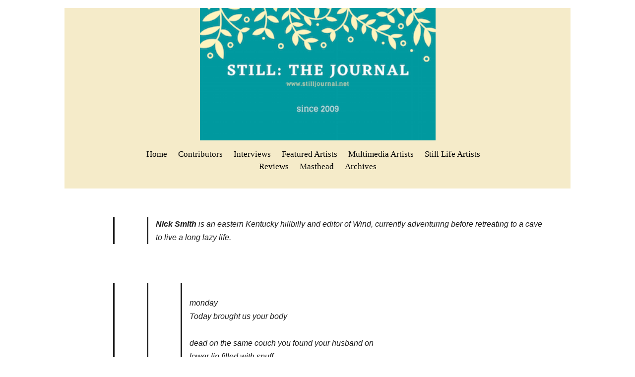

--- FILE ---
content_type: text/html; charset=utf-8
request_url: https://www.stilljournal.net/nick-smith-poetry.php
body_size: 8787
content:
<!DOCTYPE html>
<!--[if lt IE 7]>      <html class="no-js lt-ie9 lt-ie8 lt-ie7"> <![endif]-->
<!--[if IE 7]>         <html class="no-js lt-ie9 lt-ie8"> <![endif]-->
<!--[if IE 8]>         <html class="no-js lt-ie9"> <![endif]-->
<!--[if gt IE 8]><!--> <html class="no-js"> <!--<![endif]-->
    <head>
        <meta name="viewport" content="width=device-width, initial-scale=1.0">

        <!-- normalize and html5 boilerplate resets -->
        <link rel="stylesheet" href="templates/Skyline_v2/resources/css/reset.css">
        <link rel="stylesheet" href="templates/Skyline_v2/resources/css/less.build.css">

        <!--[if lte IE 9]>
        <script src="templates/Skyline_v2/resources/js/html5shiv.js"></script>
        <script src="templates/Skyline_v2/resources/js/html5shiv-printshiv.js"></script>

        <![endif]-->

        <meta http-equiv="content-type" content="text/html; charset=utf-8" />


<title></title>



<meta name="description" content="" />
<meta name="keywords" content="" />

  <link href="resources/Green Leaves Beauty Skincare Cover Photo.png" rel="shortcut icon" type="image/x-icon" />
  <link href="resources/Green Leaves Beauty Skincare Cover Photo.png" rel="icon" type="image/x-icon" />

  


  <style type="text/css" id="styleCSS">
    /*
    Some Style Themes enhanced with background textures provided by http://subtlepatterns.com/
*/
body {
    
    
    background-repeat: repeat;
    background-attachment: fixed;
    background-position: top left;
    background-size: auto;
}

/* IOS devices 'bgd-att: fixed' solution */
@media only screen and (max-device-width: 1366px) {
    .bgd-attachment-fixed {
        background-image: none;
    }
    .bgd-attachment-fixed:after {
        content: '';
        position: fixed;
        top: 0;
        left: 0;
        right: 0;
        width: 100%;
        height: 100%;
        
        background-repeat: repeat;
        background-position: top left;
        background-size: auto;
        z-index: -2;
    }
}

.Text_2_Default,
.yola_heading_container {
  word-wrap: break-word;
}

.yola_bg_overlay {
    display:table;
    table-layout: fixed;
    position:absolute;
    min-height: 100%;
    min-width: 100%;
    width:100%;
    height:100%;
}
.yola_outer_content_wrapper {
    padding-top: 1rem;
    padding-right: 0rem;
    padding-bottom: 1rem;
    padding-left: 0rem;
}
.yola_inner_bg_overlay {
    width:100%;
    min-height: 100vh;
    display: table-cell;
    
    vertical-align: top;
}
.yola_outer_heading_wrap {
    width:100%;
    text-align: center;
}
.yola_heading_container {
    margin: 0 auto;
    max-width: 1020px;
    	background-color: #f5ebc9;

}
.yola_inner_heading_wrap {
    margin: 0 auto;
    max-width: 831px;
}
.yola_innermost_heading_wrap {
    padding-left:0;
    padding-right:0;
    margin: 0 auto;
    padding-top: 0rem;
    padding-bottom: 2rem;
}
.yola_inner_heading_wrap.top nav,
.yola_inner_heading_wrap.top div#yola_heading_block,
.yola_inner_heading_wrap.bottom nav,
.yola_inner_heading_wrap.bottom div#yola_heading_block {
    padding-left: 3rem;
    padding-right: 3rem;
}
.yola_inner_heading_wrap.left .yola_innermost_heading_wrap,
.yola_inner_heading_wrap.right .yola_innermost_heading_wrap {
    padding-left: 3rem;
    padding-right: 3rem;
}
.yola_inner_heading_wrap h1 {
    margin: 0;
}
#yola_nav_block {
    height: 100%;
}
#yola_nav_block nav {
    text-align: center;
    
}
#yola_nav_block nav ul{
    display:inline;
}
.yola_inner_heading_wrap.left #yola_heading_block {
    float:left;
}
.yola_inner_heading_wrap.right #yola_heading_block {
    float:right;
}
.yola_inner_heading_wrap.top #yola_nav_block {
    padding:0.9rem 0 0 0;
}
.yola_inner_heading_wrap.right #yola_nav_block {
    float:left;
    padding:0.9rem 0 0 0;
}
.yola_inner_heading_wrap.bottom #yola_nav_block {
    padding:0 0 0.9rem 0;
}
.yola_inner_heading_wrap.left #yola_nav_block {
    float:right;
    padding:0.9rem 0 0 0;
}
.yola_banner_wrap {
    background-attachment: scroll;
    text-align: center;
    margin: 0 auto;
    max-width: 1020px;
    display: none;
    background-position: bottom center;
    background-size: cover;
    background-repeat: no-repeat;
    
    
}
.yola_inner_banner_wrap {
    padding-left:0;
    padding-right:0;
    padding-top: 3rem;
    padding-bottom: 20rem;
    
}
.yola_innermost_banner_wrap {
    margin: 0 auto;
    
}
.yola_inner_nav_wrap {
    margin: 0 auto;
    max-width: 1020px;
}
.yola_banner_wrap nav ul.sys_navigation {
    text-align: center;
    padding-top:0.9rem;
    padding-bottom:0.9rem;
}
.yola_banner_wrap h1 {
    margin:0;
    text-align: center;
}
.yola_site_tagline {
    padding-top:0;
    padding-bottom:0;
    font-family: 'Georgia';
    font-size: 1.9rem;
    
    text-decoration: none;
    letter-spacing: 2px;
    line-height: 1.5em;
    text-transform: none;
    text-align: center;
    padding-right: 3rem;
    padding-left: 3rem;

}
.yola_site_tagline span {
    display: inline-block;
    
    
    
    
    
}
ul.sys_navigation {
    margin: 0;
    padding: 0;
    text-align: center;
}
ul.sys_navigation li {
    display: inline;
    list-style: none;
    margin:0 18px 0 0;
}
.yola_inner_heading_wrap ul.sys_navigation li:last-child {
    margin:0;
}
ul.sys_navigation li a{
    text-decoration: none;
}

div.ys_submenu {
    margin-top: 8px;
}

.yola_content_wrap {
    margin:0 auto;
    max-width: 1020px;
    	background-color: #ffffff;

}
.yola_content_column {
    margin:0 auto;
    
}

.yola_inner_content_column {
    margin:0 auto;

    padding-top: 3rem;
    padding-right: 3rem;
    padding-bottom: 3rem;
    padding-left: 3rem;
}
.yola_inner_footer_wrap {
    padding: 0 20px;
}
div[id*='sys_region_'] {
    padding-left: 0 ! important;
    padding-right: 0 ! important;
}
.yola_site_logo {
    width: 475px;
    max-width:100%;
}
#sys_heading.yola_hide_logo img {
    display:none;
}
#sys_heading.yola_hide_logo span {
    display:inline;
}
a#sys_heading.yola_show_logo {
    font-size:14px;
}
#sys_heading.yola_show_logo img {
    display:inline;
}
#sys_heading.yola_show_logo span {
    display:none;
}
.yola_footer_wrap {
    margin:0 auto;
    max-width: 1020px;
    
}
.yola_footer_column {
    margin:0 auto;
    
    display: none;
}
footer {
    padding-top: 3.09rem;
    padding-right: 3rem;
    padding-bottom: 2.5rem;
    padding-left: 3rem;
    font-family: 'Lato';
    font-size: 1rem;
    color: #f5ebc9;
    line-height: 1.5em;
    
    text-transform: none;

}
span.yola_footer_socialbuttons {
    display:inline-block;
    line-height:0;
    margin:0;
    padding:0;
    display:inline-block;
    position:static;
    float:left;
    width:146px;
    height:20px;
    display: none;
}
.sys_yola_form .submit,
.sys_yola_form input.text,
.sys_yola_form input.email,
.sys_yola_form input.tel,
.sys_yola_form input.url,
.sys_yola_form textarea {
    font-family: 'Georgia';
    font-size: 1.1rem;
    line-height: 1.5em;
    letter-spacing: 0px;
    text-transform: none;
}
div.sys_yola_form {
    padding:0 !important;
}
div.sys_yola_form form {
    margin:0 !important;
    padding:0 !important;
}
.sys_layout h2, .sys_txt h2, .sys_layout h3, .sys_txt h3, .sys_layout h4, .sys_txt h4, .sys_layout h5, .sys_txt h5, .sys_layout h6, .sys_txt h6, .sys_layout p, .sys_txt p {
    margin-top:0;
}
div[id*='sys_region_'] {
    padding:0 !important;
}
.sys_layout blockquote {
  margin-top: 10px;
  margin-bottom: 10px;
  margin-left: 50px;
  padding-left: 15px;
  border-left: 3px solid #1e1e1e;;
  
  font-style: italic;
  
  
  
  
  
}
.sys_layout blockquote,
.sys_layout blockquote h1,
.sys_layout blockquote h2,
.sys_layout blockquote h3,
.sys_layout blockquote h4,
.sys_layout blockquote h5,
.sys_layout blockquote h6,
.sys_layout blockquote p {
    
}
.sys_layout p,.sys_layout pre {margin:0 0 1.5em 0}
.sys_layout h2,.sys_layout h3,.sys_layout h4,.sys_layout h5,.sys_layout h6 { margin:0 0 0.5em 0 }
.sys_layout dl, .sys_layout menu,.sys_layout ol,.sys_layout ul{margin:0 0 1.5em 0}

.mob_menu {
    display: none;
}

.new-text-widget img, .old_text_widget img {
    max-width: 100%;
}


@media only screen and (max-width : 736px) {
    html {
        font-size: 80%;
    }

    body .m_inherit_width {
        width: inherit;
    }

    .small_device_hide {
        opacity: 0;
    }

    /* Remove display table so that fixefox can understand max-width */
    .yola_bg_overlay, .yola_inner_bg_overlay {
       display: block;
    }

    /* Zero out padding of the heading wrapper */
    .yola_inner_heading_wrap.top .yola_innermost_heading_wrap,
    .yola_inner_heading_wrap.bottom .yola_innermost_heading_wrap,
    .yola_inner_heading_wrap.left .yola_innermost_heading_wrap,
    .yola_inner_heading_wrap.right .yola_innermost_heading_wrap {
        padding-left: 0;
        padding-right: 0;
    }

    /* Make all image widgets center aligned */
    .Image_Default img {
        display: block;
        margin: 0 auto;
    }

    /* Center button widgets in column dividers */
    .column_divider .sys_button {
        text-align: center;
    }

    /* Make column dividers snap to one over another */
    .yola_inner_heading_wrap.left #yola_heading_block, .yola_inner_heading_wrap.right #yola_heading_block {
        float: none;
    }

    #sys_heading {
        word-wrap: break-word;
        word-break: break-word;
    }

    body .column_divider .left, body .column_divider .right {
        width: 100%;
        padding-left: 0;
        padding-right: 0;
    }

    .mob_menu a:visited {
        color: #fff;
    }

    .mob_menu {
        display: block;
        z-index: 1;
        ;
        background: rgba(245,235,201,1.00);;
        ;
    }

    .mob_menu.menu_open {
        position: absolute;
        min-height: 100%;
        padding: 1rem 0 0 0;
        margin: 0;
        top: 0;
        left: 0;
        right: 0;
    }

    .yola_outer_content_wrapper {
        display: block;
        padding-top: 0;
    }

    .mob_menu_overlay {
        display: none;
        text-transform: none;
    }

    .menu_open .mob_menu_overlay  {
        display: block;
    }

    .mob_menu_toggle {
        display: block;
        padding-top: 5%;
        padding-bottom: 6%;
        text-align: center;
        color: #666;
        cursor: pointer;
    }
    .mob_submenu_toggle {
        list-style: none;
        text-align: center;
        padding: 0;
        margin: 0;
    }

    .new-text-widget img, .old_text_widget img {
        height: auto;
    }

    #sys_heading span {
        font-size: 35px;
    }
    .sys_navigation {
        display: none;
    }

    .mobile_ham {
        stroke: #050505;
    }

    .mobile_quit {
        display: none;
    }

    .menu_open .mobile_ham {
        display: none;
    }

    .menu_open .mobile_quit {
        display: inline;
        stroke: #050505;
    }

    .mob_menu_list {
        font-family: 'Georgia';
        font-weight: lighter;
        margin: 0;
        font-size: 2.2em;
        line-height: 2;
        letter-spacing: 0.1em;
        list-style: none;
        text-align: center;
        padding: 0;
        -webkit-animation-duration: .2s;
        -webkit-animation-fill-mode: both;
        -webkit-animation-name: fadeInUp;
        -moz-animation-duration: .2s;
        -moz-animation-fill-mode: both;
        -moz-animation-name: fadeInUp;
        -o-animation-duration: .2s;
        -o-animation-fill-mode: both;
        -o-animation-name: fadeInUp;
        animation-duration: .2s;
        animation-fill-mode: both;
        animation-name: fadeInUp;
    }

    .mob_menu_overlay .mob_menu_list a {
        color: #050505;
    }

    .mob_more_toggle {
        display: inline-block;
        cursor: pointer;
        background: none;
        border: none;
        outline: none;
        margin-left: 8px;
        stroke: #050505;
    }

    .up_arrow {
        display: none;
    }

    .sub_menu_open svg .down_arrow {
        display: none;
    }

    .sub_menu_open .up_arrow {
        display: inline;
    }

    .mob_menu_overlay .mob_menu_list .selected a {
        color: #044747;
    }

    .sub_menu_open a {
        color: #044747;
    }

    .mob_menu_list .sub_menu_open a {
        color: #044747;
    }

    .sub_menu_open .mob_more_toggle {
        stroke: #044747;
    }

    .mob_submenu_list {
        font-family: 'Georgia';
        font-weight: lighter;
        list-style: none;
        text-align: center;
        padding: 0 0 5% 0;
        margin: 0;
        line-height: 1.6;
        display: none;
        -webkit-animation-duration: .2s;
        -webkit-animation-fill-mode: both;
        -webkit-animation-name: fadeInUp;
        -moz-animation-duration: .2s;
        -moz-animation-fill-mode: both;
        -moz-animation-name: fadeInUp;
        -o-animation-duration: .2s;
        -o-animation-fill-mode: both;
        -o-animation-name: fadeInUp;
        animation-duration: .2s;
        animation-fill-mode: both
        animation-name: fadeInUp;
    }

    .sub_menu_open .mob_submenu_list{
        display: block;
    }

    .mob_submenu_items {
        font-size: 0.75em;
    }
    .mob_menu_list .mob_nav_selected {
        color: #044747;
    }

    .menu_open ~ .yola_outer_content_wrapper {
        display: none;
    }

    @-webkit-keyframes fadeInUp {
      0% {
        opacity: 0;
        -webkit-transform: translate3d(0, 100%, 0);
        transform: translate3d(0, 100%, 0);
      }
      100% {
        opacity: 1;
        -webkit-transform: none;
        transform: none;
      }
    }

    @-moz-keyframes fadeInUp {
      0% {
        opacity: 0;
        -moz-transform: translate3d(0, 100%, 0);
        transform: translate3d(0, 100%, 0);
      }
      100% {
        opacity: 1;
        -moz-transform: none;
        transform: none;
      }
    }

    @-o-keyframes fadeInUp {
      0% {
        opacity: 0;
        -o-transform: translate3d(0, 100%, 0);
        transform: translate3d(0, 100%, 0);
      }
      100% {
        opacity: 1;
        -o-transform: none;
        transform: none;
      }
    }

    @keyframes fadeInUp {
      0% {
        opacity: 0;
        transform: translate3d(0, 100%, 0);
      }
      100% {
        opacity: 1;
        transform: none;
      }
    }
}


  </style>


<script src="//ajax.googleapis.com/ajax/libs/webfont/1.4.2/webfont.js" type="text/javascript"></script>

      <style type="text/css">
      @import url("//fonts.sitebuilderhost.net/css?family=Lato%3Aregular&subset=latin,latin-ext");
    </style>
  
  <style type="text/css" id="styleOverrides">
    /* ======================
*
*  Site Style Settings
*
=========================*/
/* Paragraph text (p) */

.content p, #content p, .HTML_Default p, .Text_Default p, .sys_txt p, .sys_txt a, .sys_layout p, .sys_txt, .sys_layout  {
    font-family: 'Georgia';
    
    font-size: 1.1rem;
    color: #1e1e1e;
    line-height: 1.5em;
    letter-spacing: 0px;
    text-transform: none;
}

/* Navigation */
.sys_navigation a, .ys_menu_2, div#menu ul, div#menu ul li a, ul.sys_navigation li a, div.sys_navigation ul li.selected a, div.sys_navigation ul li a, #navigation li a, div.ys_menu ul a:link, div.ys_menu ul a:visited, div.ys_nav ul li a, #sys_banner ul li a {
    font-family: 'Georgia';
    
    font-size: 1.08rem;
    color: #050505;
    text-decoration: none;
    letter-spacing: 0px;
    line-height: 1.5em;
    text-transform: none;
}


/* Navigation:selected */
div.sys_navigation ul li.selected a, div#menu ul li.selected a, #navigation li.selected a, div.ys_menu ul li.selected a:link, div.ys_menu ul li.selected a:visited, div.ys_nav ul li.selected a, #sys_banner ul li.selected a {
    color: #044747;
}

/* Navigation:hover */
div.sys_navigation ul li a:hover, div#menu ul li a:hover, #navigation li a:hover, div.ys_menu ul a:hover, div.ys_nav ul li a:hover, div.ys_menu ul li a:hover, #sys_banner ul li a:hover {
    color: #044747;
}

/* Site Title */
#sys_heading, a#sys_heading, #sys_banner h1 a, #header h1 a, div#heading h1 a {
    font-family: 'Georgia';
    
    font-size: 3.2rem;
    color: #0c90ad;
    text-decoration: none;
    letter-spacing: 5px;
    line-height: 1.5em;
    text-transform: none;
}

/* Hyperlinks (a, a:hover, a:visited) */
a, .sys_txt a:link, .sys_layout a:link {color: #047878;}
a, .sys_txt a:link, .sys_layout a:link {text-decoration: none;}
a:visited, .sys_txt a:visited, .sys_layout a:visited {color: #047878;}
a:hover, .sys_txt a:hover, .sys_layout a:hover {color: #047878;}
a:hover, .sys_txt a:hover, .sys_layout a:hover {text-decoration: underline;}

/* Headings (h2, h3, h4, h5, h6) */
.sys_layout h2, .sys_txt h2 {
    font-family: 'Georgia';
    
    font-size: 2.2rem;
    color: #2ea6bc;
    text-decoration: none;
    letter-spacing: 1px;
    line-height: 1.5em;
    text-transform: none;
}

.sys_layout h2 a, .sys_layout h2 a:link, .sys_layout h2 a:hover, .sys_layout h2 a:visited {
    font-family: 'Georgia';
    
    font-size: 2.2rem;
    color: #2ea6bc;
    letter-spacing: 1px;
    line-height: 1.5em;
    text-transform: none;
}

.sys_layout h3, .sys_txt h3 {
    font-family: 'Georgia';
    
    font-size: 1.3rem;
    color: #7a7a7a;
    text-decoration: none;
    letter-spacing: 1px;
    line-height: 1.7em;
    text-transform: none;
}

.sys_layout h3 a, .sys_layout h3 a:link, .sys_layout h3 a:hover, .sys_layout h3 a:visited {
    font-family: 'Georgia';
    
    font-size: 1.3rem;
    color: #7a7a7a;
    letter-spacing: 1px;
    line-height: 1.7em;
    text-transform: none;
}

.sys_layout h4, .sys_txt h4 {
    font-family: 'Georgia';
    
    font-size: 1.1rem;
    color: #7a7a7a;
    text-decoration: none;
    letter-spacing: 0px;
    line-height: 1.5em;
    text-transform: none;
}

.sys_layout h4 a, .sys_layout h4 a:link, .sys_layout h4 a:hover, .sys_layout h4 a:visited {
    font-family: 'Georgia';
    
    font-size: 1.1rem;
    color: #7a7a7a;
    letter-spacing: 0px;
    line-height: 1.5em;
    text-transform: none;
}

.sys_layout h5, .sys_txt h5 {
    font-family: 'Georgia';
    
    font-size: 1rem;
    color: #7a7a7a;
    text-decoration: none;
    letter-spacing: 1px;
    line-height: 1.5em;
    text-transform: none;
}

.sys_layout h5 a, .sys_layout h5 a:link, .sys_layout h5 a:hover, .sys_layout h5 a:visited {
    font-family: 'Georgia';
    
    font-size: 1rem;
    color: #7a7a7a;
    letter-spacing: 1px;
    line-height: 1.5em;
    text-transform: none;
}

.sys_layout h6, .sys_txt h6 {
    font-family: 'Georgia';
    
    font-size: 0.8rem;
    color: #7a7a7a;
    
    letter-spacing: 1px;
    line-height: 1.5em;
    text-transform: none;
}

.sys_layout h6 a, .sys_layout h6 a:link, .sys_layout h6 a:hover, .sys_layout h6 a:visited {
    font-family: 'Georgia';
    
    font-size: 0.8rem;
    color: #7a7a7a;
    letter-spacing: 1px;
    line-height: 1.5em;
    text-transform: none;
}

/*button widget*/
.sys_layout .sys_button a, .sys_layout .sys_button a:link, .sys_layout .sys_button a:visited {
    display:inline-block;
    text-decoration: none;
}
.sys_layout .sys_button a:link, .sys_layout .sys_button a:visited {
    cursor:pointer;
}
.sys_layout .sys_button a {
    cursor:default;
}

.sys_layout .sys_button.square a, .sys_layout .sys_button.square a:link {
    border-radius:0px;
}
.sys_layout .sys_button.rounded a, .sys_layout .sys_button.rounded a:link {
    border-radius:3px;
}
.sys_layout .sys_button.pill a, .sys_layout .sys_button.pill a:link {
    border-radius:90px;
}

/*button sizes*/
.sys_layout .sys_button.small a, .sys_layout .sys_button.small a:link, .sys_layout .sys_button.small a:visited {font-size: 0.8rem;padding-top:0.6rem;padding-bottom:0.6rem;padding-left:1.5rem;padding-right:1.5rem;}
.sys_layout .sys_button.medium a, .sys_layout .sys_button.medium a:link, .sys_layout .sys_button.medium a:visited {font-size: 1rem;padding-top:0.9rem;padding-bottom:0.9rem;padding-left:2.3rem;padding-right:2.3rem;}
.sys_layout .sys_button.large a, .sys_layout .sys_button.large a:link, .sys_layout .sys_button.large a:visited {font-size: 1.2rem;padding-top:1.3rem;padding-bottom:1.3rem;padding-left:3.1rem;padding-right:3.1rem;}

/*button styles:small*/
.sys_layout .sys_button.small.outline a, .sys_layout .sys_button.small.outline a:link {
    border-color:rgba(12,144,173,1.00);
    color: rgba(12,144,173,1.00);
    border-style: solid;
    border-width: 2px;
}
.sys_layout .sys_button.small.outline a:visited {
    color: rgba(12,144,173,1.00);
}
.sys_layout .sys_button.small.solid a, .sys_layout .sys_button.small.solid a:link {
    	background-color: #0c90ad;

    color: #ffffff;
    border-color:rgba(12,144,173,1.00);
    border-style: solid;
    border-width: 2px;
}
.sys_layout .sys_button.small.solid a:visited {
    color: #ffffff;
}
.sys_layout .sys_button.small.outline a:hover {
    background-color: rgba(12,144,173,1.00);
    color: #ffffff;
    text-decoration: none;
}

/*button styles:medium*/
.sys_layout .sys_button.medium.outline a, .sys_layout .sys_button.medium.outline a:link {
    border-color:rgba(46,166,188,1.00);
    color: rgba(46,166,188,1.00);
    border-style: solid;
    border-width: 2px;
}
.sys_layout .sys_button.medium.outline a:visited {
    color: rgba(46,166,188,1.00);
}
.sys_layout .sys_button.medium.solid a, .sys_layout .sys_button.medium.solid a:link {
    	background-color: #2ea6bc;

    color: #ffffff;
    border-color:rgba(46,166,188,1.00);
    border-style: solid;
    border-width: 2px;
}
.sys_layout .sys_button.medium.solid a:visited {
    color: #ffffff;
}
.sys_layout .sys_button.medium.outline a:hover {
    background-color: rgba(46,166,188,1.00);
    color: #ffffff;
    text-decoration: none;
}
/*button styles:large*/
.sys_layout .sys_button.large.outline a, .sys_layout .sys_button.large.outline a:link {
    border-color:#88d5c2;
    color: #88d5c2;
    border-style: solid;
    border-width: 2px;
}
.sys_layout .sys_button.large.outline a:visited {
    color: #88d5c2;
}
.sys_layout .sys_button.large.solid a, .sys_layout .sys_button.large.solid a:link {
    	background-color: #88d5c2;

    color: #ffffff;
    border-color:#88d5c2;
    border-style: solid;
    border-width: 2px;
}
.sys_layout .sys_button.large.solid a:visited {
    color: #ffffff;
}
.sys_layout .sys_button.large.outline a:hover {
    background-color: #88d5c2;
    color: #ffffff;
    text-decoration: none;
}

.sys_layout .sys_button.solid a:hover {
    text-decoration: none;
    opacity: .8;
}  </style>

  



<script type="text/javascript" src="//ajax.googleapis.com/ajax/libs/jquery/1.11.1/jquery.min.js"></script>
<script type="text/javascript">window.jQuery || document.write('<script src="/components/bower_components/jquery/dist/jquery.js"><\/script>')</script>
<link rel="stylesheet" type="text/css" href="classes/commons/resources/flyoutmenu/flyoutmenu.css?1001144" />
<script type="text/javascript" src="classes/commons/resources/flyoutmenu/flyoutmenu.js?1001144"></script>
<link rel="stylesheet" type="text/css" href="classes/commons/resources/global/global.css?1001144" />


<script type="text/javascript">
  var swRegisterManager = {
    goals: [],
    add: function(swGoalRegister) {
      this.goals.push(swGoalRegister);
    },
    registerGoals: function() {
      while(this.goals.length) {
        this.goals.shift().call();
      }
    }
  };

  window.swPostRegister = swRegisterManager.registerGoals.bind(swRegisterManager);
</script>

  
  

    </head>
    <body lang="en" class="bgd-attachment-fixed">
        
        <div id="sys_background" class="yola_bg_overlay">
            <div class="yola_inner_bg_overlay">
                <div class="yola_outer_content_wrapper">
                    <header role="header">
                        <div class="yola_outer_heading_wrap">
                            <div class="yola_heading_container">
                                <div class="yola_inner_heading_wrap top">
                                    <div class="yola_innermost_heading_wrap">
                                                                                <nav class="mob_menu">
                                            <div class="mob_menu_toggle"><!--Mobile Nav Toggle-->
                                                <svg class="mobile_ham" width="40" height="25">
                                                  <line x1="0" y1="3" x2="40" y2="3" stroke-width="2"/>
                                                  <line x1="0" y1="13" x2="40" y2="13" stroke-width="2"/>
                                                  <line x1="0" y1="23" x2="40" y2="23" stroke-width="2"/>
                                                </svg>
                                                <svg class="mobile_quit" width="26" height="50">
                                                    <line x1="0" y1="1" x2="26" y2="25" stroke-width="2"/>
                                                    <line x1="0" y1="25" x2="26" y2="1" stroke-width="2"/>
                                                </svg>
                                            </div>
                                            <div class="mob_menu_overlay"> <!--Mobile Nav Overlay-->
                                                <ul class="mob_menu_list">
      <li class="">
      <a href="./" title="Home">Home</a>
          </li>
      <li class="">
      <a href="contributors.php" title="Contributors">Contributors</a>
          </li>
      <li class="">
      <a href="interviews.php" title="Interviews">Interviews</a>
          </li>
      <li class="">
      <a href="featured-artists.php" title="Featured Artists">Featured Artists</a>
          </li>
      <li class="">
      <a href="multimedia-artists.php" title="Multimedia Artists">Multimedia Artists</a>
          </li>
      <li class="">
      <a href="still-life-artists.php" title="Still Life Artists">Still Life Artists</a>
          </li>
      <li class="">
      <a href="reviews.php" title="Reviews">Reviews</a>
          </li>
      <li class="">
      <a href="masthead.php" title="Masthead">Masthead</a>
          </li>
      <li class="">
      <a href="archives.php" title="Archives">Archives</a>
              <svg class="mob_more_toggle" x="0px" y="0px" height="24" width="24" viewBox="0 0 24 24" enable-background="new 0 0 24 24" xml:space="preserve">
          <circle cx="12" cy="12" r="11" stroke-width="1.5" fill="none" />
          <line class="down_arrow" x1="5" y1="10" x2="12" y2="17" stroke-width="2" />
          <line class="down_arrow" x1="12" y1="17" x2="19" y2="10" stroke-width="2" />
          <line class="up_arrow" x1="5" y1="15" x2="12" y2="8" stroke-width="2" />
          <line class="up_arrow" x1="12" y1="8" x2="19" y2="15" stroke-width="2" />
        </svg>
        <ul class="mob_submenu_list">
                      <li>
              <a class="mob_submenu_items" href="archives-by-issue-number.php" title="Archives by Issue Number">Archives by Issue Number</a>
            </li>
                      <li>
              <a class="mob_submenu_items" href="archives-by-contributor-name.php" title="Archives by Contributor Name">Archives by Contributor Name</a>
            </li>
                  </ul>
            </li>
  </ul>
                                            </div>
                                        </nav>
                                                                                                                        <div id="yola_heading_block"> <!--Title / Logo-->
                                            <h1>
                                                <a id="sys_heading" class="yola_show_logo" href="./">
                                                    <img class="yola_site_logo" src="resources/STILL%20logo%20Green%20Leaves.png" alt="Still: The Journal" >
                                                    <span>Still: The Journal</span>
                                                </a>
                                            </h1>
                                        </div>
                                        <div id="yola_nav_block"> <!--Nav-->
                                            <nav role="navigation">
                                                <div class="sys_navigation">
                                                <ul class="sys_navigation">
                    <li id="ys_menu_0">
                    <a href="./" title="Home">Home</a>
        </li>
                    <li id="ys_menu_1">
                    <a href="contributors.php" title="Contributors">Contributors</a>
        </li>
                    <li id="ys_menu_2">
                    <a href="interviews.php" title="Interviews">Interviews</a>
        </li>
                    <li id="ys_menu_3">
                    <a href="featured-artists.php" title="Featured Artists">Featured Artists</a>
        </li>
                    <li id="ys_menu_4">
                    <a href="multimedia-artists.php" title="Multimedia Artists">Multimedia Artists</a>
        </li>
                    <li id="ys_menu_5">
                    <a href="still-life-artists.php" title="Still Life Artists">Still Life Artists</a>
        </li>
                    <li id="ys_menu_6">
                    <a href="reviews.php" title="Reviews">Reviews</a>
        </li>
                    <li id="ys_menu_7">
                    <a href="masthead.php" title="Masthead">Masthead</a>
        </li>
                    <li id="ys_menu_8">
                    <a href="archives.php" title="Archives">Archives</a>
        </li>
    </ul>
                                                    <div id="ys_submenu_8" class="ys_submenu">
            <div class='ys_submenu_inner'>
                <ul>
                                            <li>
                            <a href="archives-by-issue-number.php">Archives by Issue Number</a>
                        </li>
                                            <li>
                            <a href="archives-by-contributor-name.php">Archives by Contributor Name</a>
                        </li>
                                    </ul>
            </div>
        </div>
     
<script>
/* jshint ignore:start */
$(document).ready(function() {
    flyoutMenu.initFlyoutMenu(
        [{"name":"Home","title":"Home","href":".\/","children":[]},{"name":"Contributors","title":"Contributors","href":"contributors.php","children":[]},{"name":"Interviews","title":"Interviews","href":"interviews.php","children":[]},{"name":"Featured Artists","title":"Featured Artists","href":"featured-artists.php","children":[]},{"name":"Multimedia Artists","title":"Multimedia Artists","href":"multimedia-artists.php","children":[]},{"name":"Still Life Artists","title":"Still Life Artists","href":"still-life-artists.php","children":[]},{"name":"Reviews","title":"Reviews","href":"reviews.php","children":[]},{"name":"Masthead","title":"Masthead","href":"masthead.php","children":[]},{"name":"Archives","title":"Archives","href":"archives.php","children":[{"name":"Archives by Issue Number","title":"Archives by Issue Number","href":"archives-by-issue-number.php"},{"name":"Archives by Contributor Name","title":"Archives by Contributor Name","href":"archives-by-contributor-name.php"}]}]
    , 'flyover');
});
/* jshint ignore:end */
</script>

                                                </div>
                                            </nav>
                                        </div>
                                                                                <div style="padding:0; height:0; clear:both;">&nbsp;</div>
                                    </div>
                                </div>
                            </div>
                            <div id="sys_banner" class="yola_banner_wrap">
                                <div class="yola_inner_banner_wrap">
                                    <div class="yola_innermost_banner_wrap">
                                        <h2 class="yola_site_tagline" style="display:block"><span>Still: The Journal</span></h2>
                                    </div>
                                </div>
                            </div>
                        </div>
                    </header>

                    <main class="yola_content_wrap" role="main">
                        <div class="yola_content_column">
                            <div class="yola_inner_content_column clearFix">
                                <style media="screen">
  .layout_1-column {
    width: 100%;
    padding: 0;
    margin: 0;
  }

  .layout_1-column:after {
    content: "";
    display: table;
    clear: both;
  }

  .zone_top {
    margin: 0;
    padding: 5px;
    vertical-align: top;
    line-height: normal;
    min-width: 100px;
  }
</style>

<div class="layout_1-column sys_layout">
    <div id="layout_row1">
        <div id="sys_region_1" class="zone_top" ><div id="I114" style="display:block;clear: both;" class="Text_Default"><style>.old_text_widget img {max-width: 100%;height: auto;}.old_text_wdiget {margin: 0;padding: 0;overflow: hidden;color: ;font: ;background-color: ;}</style><div id="I114_sys_txt" class="sys_txt old_text_widget clear_fix"><blockquote style="MARGIN-RIGHT: 0px" dir="ltr"> 
<blockquote style="MARGIN-RIGHT: 0px" dir="ltr"> 
<p><font size="3"><strong><font class="Apple-style-span" face="'Gill Sans MT', sans-serif">Nick Smith</font></strong><font class="Apple-style-span" face="'Gill Sans MT', sans-serif"> is an eastern Kentucky hillbilly and editor of </font><em><font class="Apple-style-span" face="'Gill Sans MT', sans-serif">Wind</font></em><font class="Apple-style-span" face="'Gill Sans MT', sans-serif">, currently adventuring before retreating to a cave to live a long lazy life.</font></font></p></blockquote></blockquote> 
<p><font class="Apple-style-span" face="'Gill Sans MT', sans-serif"><font size="3"></font>&nbsp;</font></p> 
<blockquote style="MARGIN-RIGHT: 0px" dir="ltr"> 
<blockquote style="MARGIN-RIGHT: 0px" dir="ltr"> 
<blockquote style="MARGIN-RIGHT: 0px" dir="ltr"> 
<p><font class="Apple-style-span" face="'Gill Sans MT', sans-serif"><br></font><font size="3"><font class="Apple-style-span" face="'Gill Sans MT', sans-serif">monday <br>Today brought us your body</font></font></p> 
<p><font size="3"><font class="Apple-style-span" face="'Gill Sans MT', sans-serif">dead on the same couch you found your husband on<br>lower lip filled with snuff<br>your sister called<br>and even when you didn’t show up<br>like you had every morning for decades<br>she wouldn’t go onto the porch<br>but sat on the couch<br>watching the road <br>working the last of her molars<br>free from its case<br>coppery blood running down her throat<br>and lips</font></font></p> 
<p><font class="Apple-style-span" face="'Gill Sans MT', sans-serif"><br></font><font size="3"><font class="Apple-style-span" face="'Gill Sans MT', sans-serif">tuesday <br>Today was visitation</font></font></p> 
<p><font size="3"><font class="Apple-style-span" face="'Gill Sans MT', sans-serif">and even now your sister cries on the couch<br>we wonder aloud how she’ll survive<br>and stand in twos and threes<br>smoking and laughing<br>food has started coming<br>and will for weeks<br>your church has one room</font></font></p> 
<p><font class="Apple-style-span" face="'Gill Sans MT', sans-serif"><br></font><font size="3"><font class="Apple-style-span" face="'Gill Sans MT', sans-serif">wednesday <br>A funeral</font></font></p> 
<p><font size="3"><font class="Apple-style-span" face="'Gill Sans MT', sans-serif">my first was your mother<br>sick only for two weeks before death<br>we file past your body<br>stopping a last time<br>I remember you kissing her<br>in a time similar to now<br>and falling back unconscious<br>the sound you made<br>a wail like my mother’s<br>lips parted for your flesh<br>we cover you with shovels<br>we thaw the frosty earth</font></font></p> 
<p><font class="Apple-style-span" face="'Gill Sans MT', sans-serif"><br></font><font size="3"><font class="Apple-style-span" face="'Gill Sans MT', sans-serif">thursday <br>Who will cook our Sunday dinner</font></font></p> 
<p><font size="3"><font class="Apple-style-span" face="'Gill Sans MT', sans-serif">I learned from you how to light the stove<br>blowing the blue flickers to make them catch<br>today I built a sling for mom<br>and carry her with me on my back<br>I have already learned to live with wet shoulders</font></font></p> 
<p><font class="Apple-style-span" face="'Gill Sans MT', sans-serif"><br></font><font size="3"><font class="Apple-style-span" face="'Gill Sans MT', sans-serif">friday <br>Mom chastises my ears</font></font></p> 
<p><font size="3"><font class="Apple-style-span" face="'Gill Sans MT', sans-serif">for not using measuring cups<br>but I trust my hands to be like yours<br>they are already liverspotting<br>scooping the right amount into the bowl<br>I don’t have to duck your ceiling fan for the first time in years<br>we’ve taken to cooking supper at your house<br>and tonight I notice a deep groove in my forearm when<br>I stoop to light the oven</font></font></p> 
<p><font class="Apple-style-span" face="'Gill Sans MT', sans-serif"><br></font><font size="3"><font class="Apple-style-span" face="'Gill Sans MT', sans-serif">saturday <br>They always said your hair was jet black until</font></font></p> 
<p><font size="3"><font class="Apple-style-span" face="'Gill Sans MT', sans-serif">you were twenty<br>when it went white all at once<br>your death has done the same to me <br>we stayed here last night<br>mom curled into my back</font></font></p> 
<p><font class="Apple-style-span" face="'Gill Sans MT', sans-serif"><br></font><font size="3"><font class="Apple-style-span" face="'Gill Sans MT', sans-serif">sunday<br>I wake up early like you did</font></font></p> 
<p><font size="3"><font class="Apple-style-span" face="'Gill Sans MT', sans-serif">but go back to sleep after a drink<br>of water hiding myself under covers<br>until everyone’s at church<br>the world is heavier than yesterday<br>my hands softer and fleshy<br>I won’t know how<br>when they get home<br>to explain that I’m turning into you<br>that I’m forgetting how to read<br>remembering how to cook<br>pulling scoops of flour into the bowl<br>running a rolling pin<br>I wonder if my sex will change<br>what day it will happen on<br>I have new memories<br>of planting a silver maple<br>of long weeks without David<br>and under all this<br>I am cooking dinner<br>waiting for my kids<br>and grandkids and nieces<br>I worry about what you all will<br>say when you see my teeth<br>rottening from 20 to 77 years<br>overnight and if I am tricking<br>myself to think that this change<br>will replace you<br>that when this happened<br>I forgot the color of your eyes<br>I will fall asleep before you all come back<br>lucky enough to not have the stove<br>catch the house on fire<br>I’ll wake up with my shoes off<br>and this tells me everything is ok<br>because love is taking someone’s shoes off <br>one lace at a time while they sleep</font></font></p> 
<p><font class="Apple-style-span" face="'Gill Sans MT', sans-serif">&nbsp;</font></p> 
<p><font class="Apple-style-span" face="'Gill Sans MT', sans-serif">&nbsp;</font></p> 
<p><font class="Apple-style-span" face="'Gill Sans MT', sans-serif">&nbsp;</font></p> 
<p><font class="Apple-style-span" face="'Gill Sans MT', sans-serif">&nbsp;</font></p> 
<blockquote style="MARGIN-RIGHT: 0px" dir="ltr"> 
<blockquote style="MARGIN-RIGHT: 0px" dir="ltr"> 
<p><strong><font size="2"><a href="index.php"><font class="Apple-style-span" face="'Gill Sans MT', sans-serif">&nbsp;home</font></a></font></strong></p></blockquote></blockquote></blockquote></blockquote></blockquote></div></div></div>
    </div>
</div>
                            </div>
                        </div>
                    </main>

                    <div class="yola_footer_wrap">
                        <div class="yola_footer_column">
                            <footer id="yola_style_footer">
                                <p style="float:right; margin:0;"></p><div style="clear:both; height:0;"></div>
                            </footer>
                        </div>
                    </div>
                    
                    
<script type="text/javascript" id="site_analytics_tracking" data-id="8a49866a23289ccb0123350642a4042b" data-user="8a4986ca2328bff70123350330c3727a" data-partner="YOLA" data-url="//analytics.yolacdn.net/tracking-v2.js">
  var _yts = _yts || [];
  var tracking_tag = document.getElementById('site_analytics_tracking');
  _yts.push(["_siteId", tracking_tag.getAttribute('data-id')]);
  _yts.push(["_userId", tracking_tag.getAttribute('data-user')]);
  _yts.push(["_partnerId", tracking_tag.getAttribute('data-partner')]);
  _yts.push(["_trackPageview"]);
  (function() {
    var yts = document.createElement("script");
    yts.type = "text/javascript";
    yts.async = true;
    yts.src = document.getElementById('site_analytics_tracking').getAttribute('data-url');
    (document.getElementsByTagName("head")[0] || document.getElementsByTagName("body")[0]).appendChild(yts);
  })();
</script>


<!-- template: Skyline_v2 6dc209d9-6a3d-488b-95d7-f4152babaf3a -->
                </div>
            </div> <!-- .inner_bg_overlay -->
        </div> <!-- #sys_background / .bg_overlay -->
        <script src="templates/Skyline_v2/resources/js/browserify.build.js"></script>
    <script defer src="https://static.cloudflareinsights.com/beacon.min.js/vcd15cbe7772f49c399c6a5babf22c1241717689176015" integrity="sha512-ZpsOmlRQV6y907TI0dKBHq9Md29nnaEIPlkf84rnaERnq6zvWvPUqr2ft8M1aS28oN72PdrCzSjY4U6VaAw1EQ==" data-cf-beacon='{"version":"2024.11.0","token":"79a09434faa147ed899930fdc3852fbf","r":1,"server_timing":{"name":{"cfCacheStatus":true,"cfEdge":true,"cfExtPri":true,"cfL4":true,"cfOrigin":true,"cfSpeedBrain":true},"location_startswith":null}}' crossorigin="anonymous"></script>
</body>
</html>